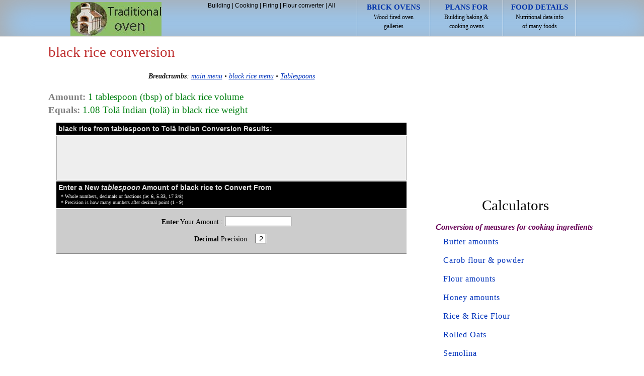

--- FILE ---
content_type: text/html; charset=UTF-8
request_url: https://www.traditionaloven.com/culinary-arts/rice/black-rice/convert-table-spoon-tbsp-black-rice-to-tola-mass-unit-indian.html
body_size: 10710
content:
<!DOCTYPE html>
<html lang="en">
<head>
<meta charset="UTF-8" />
<meta name="viewport" content="width=device-width, initial-scale=1.0">
<title>Black Rice tbsp to tolä converter for culinary teaching and diet.</title>
<meta name="description" content="Convert how many Tolä Indian (tolä) of black rice are in one 1 tablespoon (tbsp). How heavy is uncooked dry rice? This online cooking black rice conversion tool is for culinary arts schools and certified chefs. Convert black rice measuring units from tablespoons ( tbsp ) into Tolä Indian ( tolä ), volume vs weights measures, including dietary information and nutritional values instantly. The black rice calculator can be used by culinarian cooks or in schools of culinary art classes or culinary colleges and even in international culinary education and pastry schools. 1 tablespoon tbsp equals = 1.08 Tolä Indian tolä in cooking training exactly." property="og:description" />
<meta name="keywords" content="black rice, tablespoon, tbsp, Tolä Indian, tolä, equals, 1.08, calculator, culinary, arts, schools, education, teaching, cooking, conversions, training, courses" />
<meta property="og:image" content="" />
<meta name="robots" content="index,follow,noarchive" />
<link rel="shortcut icon" href="/favicon.ico" type="image/x-icon" />
<link rel="canonical" href="https://www.traditionaloven.com/culinary-arts/rice/black-rice/convert-table-spoon-tbsp-black-rice-to-tola-mass-unit-indian.html" />
<meta name="robots" content="max-image-preview:large">
<script async src="https://pagead2.googlesyndication.com/pagead/js/adsbygoogle.js?client=ca-pub-6757788196021165" crossorigin="anonymous"></script>
<style>
body{font-size:100%;font-family:verdana;line-height:1.5;padding:0;width:100%;margin:0 auto 0}
body,div,p,span,ul,ol,li,h1,h2,h3,form,input,textarea,table,thead,th,tr,td,dt,dl,dd,pre,code{margin:0;padding:0}
.clear{clear:both}
a:visited,a:link{color:#03b;text-decoration:none}
a:hover{color:#999;text-decoration:underline}
.header-top{background:#9bc6ed;border-bottom:1px solid #ddd;height:72px;box-shadow:inset 10px 10px 50px #aaa;text-align:center;z-index:100}
.header{margin:0 auto;width:100%}
a.header{display:none}
a.header-link{color:#000;text-decoration:none}
a.header-link:hover{color:#be2c2c;text-decoration:none}
a.baloon-link,a.baloon-link:active,a.baloon-link:focus{background:#777;color:#ff9c09;display:block;font-size:1.25em;margin:3px 0;padding:0 9px;text-decoration:none;border-radius:3px;width:100% - 12px}
a.baloon-link:hover{background:#3d85c6;text-decoration:none}
#logo{text-indent:-2000px;float:left;margin:4px 0 0 5px;width:181px;height:67px}
#header-search{display:none}
.header-search-label{position:absolute!important;transform-origin:top left;transform:translate(0, 16px) scale(0);transition:all .1s ease-in-out}
#cse-search-box{-moz-border-radius:6px;-webkit-border-radius:6px;background-color:#fff;border-radius:6px;border:1px solid #999;height:35px;overflow:hidden}
#header-text{background:transparent;border-width:0;color:#000;font-size:14px;outline:0;padding:9px 95px 6px 9px;width:190px}
#header-button,.button-header{border-bottom-right-radius:6px;border-top-right-radius:6px;position:absolute;right:0;top:0;width:70px;-webkit-appearance:none;background-color:#3d85c6;border:1px #777 solid;color:#000;cursor:pointer;font-size:24px;text-align:center}
#header-button{height:37px}
.button-header.selected{background:#be2c2c}
.header-right{float:right}
.header-icons{border-radius:5px;position:relative;margin-right:10px;top:16px;width:50px;height:38px;padding-bottom:6px}
#header-baloon{clear:both;color:#999;display:none;font-size:1em;padding:10px 8px;text-align:left}
.header #actions{float:right;margin:0 0 0 15px}
.header #actions li{float:left;list-style:none!important}
#actions li .first{border-left:1px solid #fff}
@media(min-width:774px) {
div.header{max-width:850px}
a.header,a.header:active,a.header:focus{height:66px;border-right:1px solid #fff;color:#000;display:inline-block;font-size:.75em;padding:3px 0;width:144px}
a.header:hover{text-decoration:none;background-color:#be2c2c}
span.header{color:#03a;font-size:1.25em;font-weight:700;text-transform:uppercase}
}
@media(min-width:1024px) {
div.header{max-width:1010px}
#header-search{display:-moz-inline-stack;display:inline-block;float:right;margin:7px 5px 0 0;position:relative;width:300px;zoom:1;line-height:9px;color:#000;font-size:.75em;font-family:"Lucida Grande","Lucida Sans Unicode",sans-serif}
.header-icons,.no-disp{display:none}
}
.center{text-align:center}
p.italic{font-style:italic;margin-bottom:9px!important}
p.oblique{font-style:oblique}
p.normal{font-weight:normal}
p.thick{font-weight:bold}
p.thicker{font-weight:900}
p{margin:1em 9px 0;text-align:justify}
p.special{padding:9px}
.p-gap{line-height:200%;font-size:90%}
h1,h2,h3,h4,h5,h6{line-height:1.4em;margin:10px 0 0.4em 10px;font-family:"OFL Sorts Mill Goudy TT", Georgia, Times, serif;color:#000;font-weight:normal}
h1{font-size:1.8em}h2{font-size:1.4em;color:#006bd7}h3{font-size:1.1em}h4{font-size:1em}h5{font-size:1em}h6{font-size:1em}
h3.special{font-size:18px;font-weight:700;margin:0 8px 0 0;text-align:left}
.content ul{margin:25px 0}
.content ul li{list-style-type:square;margin:10px 2.1em}
ol{margin:10px 0}
ol li {list-style-position:inside;list-style-type:decimal;margin:10px 8px 0}
.blue{color:#1633aa}
.gray{color:#555}
.green,h2.green{color:green}
#container{font-size:1em;clear:both;margin:0 auto 0;padding:0 0 30px;width:100%}
.jar{border:0;display:-moz-inline-stack;display:inline-block;margin:0 0 5px;overflow:visible;padding:0;vertical-align:top;width:100%;zoom:1}
.sidebar{*display:inline;text-align:center;padding-top:25px;max-width:100%;overflow:hidden}
.content{display:-moz-inline-stack;display:inline-block;width:100%;zoom:1}
div.special{background:#eee;background:linear-gradient(#f6f6f6 20px,#fff 145px,#fff);border-color:#eee;border-style:solid;border-width:1px 0;clear:both;margin:20px auto 0;overflow:hidden;padding:10px;text-align:left;width:100% - 20px}
div.special img{margin-left:-9px}
.content img{text-align:center;margin:20px auto 5px}
#albums{display:inline;padding:0;float:left;margin:20px auto 20px;clear:both}
#albums li{text-align:center;display:inline;margin:0 auto;list-style:none;width:165px}
#albums li a{padding:10px 2px 3px 2px;color:#333;float:left;border:1px solid #e0e0c3;margin-right:4px;margin-bottom:4px;text-decoration:none;width:31%;min-width:165px;height:350px;box-shadow:inset 10px 10px 50px #dcdcc9}
#albums li a:hover{padding:10px 2px 3px 2px;background:#dcdcc9;float:left;border:1px solid #999;text-decoration:none;margin-right:4px;margin-bottom:4px;width:31%;min-width:165px;height:350px}
.sidenav{margin-top:20px}
.sidenav ul{margin:0;padding:0}
.sidenav ul li{width:300px;color:#666;margin:0 auto;padding:12px 0;list-style:none;clear:both;border-top:solid 1px #eee}
.sidenav li a{background:#bfdcf7;color:#03a;display:block;font-size:1.25em;margin:3px 0;padding:15px 0;text-decoration:none;border:1px solid #aaa;border-radius:3px;box-shadow:inset 10px 10px 50px #aaa}
.sidenav li a:hover{background:#9bc6ed;text-decoration:none}
.box{background:#ebebeb;margin-bottom:25px;padding:1.5em;overflow:auto;max-width:100%}
.box textarea{margin-top:20px}
#footer{padding:10px 0 30px;text-align:center;line-height:200%}
.rwd{margin:15px 0 5px;overflow:hidden;text-align:center}
.ad-left{width:100%;margin-top:15px;overflow:hidden}
.oath{display:inline-block;vertical-align:top;margin:60px -.25em 60px 3%;overflow:hidden;*overflow:visible;*zoom:1}
.cat ul{margin:0;padding:0}
.cat ul li{margin:0;padding:20px 0;list-style:none;clear:both;border-top:dotted 2px #aaa}
.half{width:45%}
.sidebar,.ad-sbar{max-width:100%;overflow:hidden}
@media(min-width:936px) {
#container{max-width:909px}
.jar{width:906px;border-radius:3px;margin:0 0 5px;min-height:1000px;padding:0 0 10px}
div.sidebar{border-radius:0;display:-moz-inline-stack;display:inline-block;float:right;margin:0;overflow:visible;text-align:center;vertical-align:top;width:336px;zoom:1}
.content{max-width:560px}
div.special{-moz-border-radius:5px;border-radius:3px;border-width:1px;max-width:730px;padding:10px;text-align:left}
div.special{max-width:95%}
}
@media(min-width:1136px) {
#container{max-width:1108px}
.jar{width:1106px}
div.sidebar{display:-moz-inline-stack;display:inline-block;float:right;overflow:visible;text-align:center;vertical-align:top;width:336px;zoom:1}
.content{max-width:748px}
div.special{max-width:690px}
}
.tool-ad-top{margin:15px auto 35px;text-align:center;max-width:100%;overflow:hidden}
.tool-ad-bottom{margin:35px auto 15px;text-align:center;max-width:100%;overflow:hidden}
h2.storytitle{font:normal 19px verdana;color:#008011;text-align:left;line-height:1.4em}
h2.storytitle strong{color:grey}
#c_output{font:14px verdana;color:#000;background:#eeeeee;border:#aaa 1px solid;padding:0 5px;min-height:87px;line-height:2}
.selheader,.selheaderres{background:#000;padding:0 4px}
.selheader h3,.selheaderres h2{font-family:Verdana,Helvetica,Sans-Serif;display:inline;color:#ddd;font-weight:bold;
font-size:14px;letter-spacing:0;margin:0 0 2px}
.selheader p{line-height:1.2em;color:#fff;font-size:10px;margin:0 0 5px 5px}
.entertxt{padding:15px 4px;color:#000;background:#ccc;font-size:14px;text-align:center;border-bottom:1px solid #888}
.etext{border:#000 1px solid;background:#fff;color:#000;font-size:15px}
#amt,#precision{margin:5px}
#measures{margin:30px auto 30px;background-color:#e3ebdc;max-width:100%;overflow:hidden}
#measures tr{background-color:#fffffc}
#measures td{font:normal 13px Verdana;text-align:center;padding:15px 3px 15px}
#measures td h6{margin-bottom:5px}
#units{padding:0 10px 20px 0}
#units dt{margin:10px 0px 5px 10px;text-align:left;font-style:italic;font-weight:bold;color:#660055}
#units dd{text-align:left;margin:0 0 13px 25px;letter-spacing:1px}
@media screen and (max-width:650px){
.selheader,.selheaderres{line-height:0.1em;padding:1px 0 2px 3px}
.selheader p{margin:3px 0 2px}
}
@media screen and (max-width:1080px){
#stuck{display:none !important}
}
#stuck{margin:20px 0 5px 15px;max-width:300px}
</style>
<script type="text/javascript">
var from_abbr = "tbsp of black rice";
var from_singular = "tablespoon";
var from_plural = "tablespoons";
var to_abbr = "tolä / black rice";
var to_singular = "Tolä Indian";
var to_plural = "Tolä Indian";
</script>
</head>
<body itemscope itemtype="https://schema.org/ItemPage">
<div class="header-top">
<div class="header">
<a href="https://www.traditionaloven.com/" title="Traditional oven" id="logo">Home</a>
<ul id="actions">
<li><a class="header first" href="https://www.traditionaloven.com/ovens.html"><span class="header">Brick ovens</span> <br /> Wood fired oven <br /> galleries</a></li>
<li><a class="header" href="https://www.traditionaloven.com/pizza_wood_oven/pizza_oven_3.html"><span class="header">Plans for</span> <br /> Building baking &amp; <br /> cooking ovens</a></li>
<li><a class="header" href="https://www.traditionaloven.com/foods/search"><span class="header">Food details</span> <br /> Nutritional data info <br /> of many foods</a></li>
</ul>
<div id="header-search">
<a class="header-link" href="https://www.traditionaloven.com/building.html">Building</a> | <a class="header-link" href="https://www.traditionaloven.com/cooking.html">Cooking</a> | <a class="header-link" href="https://www.traditionaloven.com/tutorials/fires.html">Firing</a> | <a class="header-link" href="https://www.traditionaloven.com/conversions_of_measures/flour_volume_weight.html">Flour converter</a> | <a class="header-link" href="https://www.traditionaloven.com/site_map.html">All</a>
</div>
<div class="header-right no-disp">
<button name="Navigation button" class="button-header header-icons" id="baloon-button" type="submit">&#9776;</button>
</div>
</div>
<div id="header-baloon">
<a class="baloon-link" href="https://www.traditionaloven.com/site_map.html">All content site-map &amp; Search<span class="header-right">&gt;</span></a> 
<a class="baloon-link" href="https://www.traditionaloven.com/pizza_wood_oven/pizza_oven_3.html">Building plans<span class="header-right">&gt;</span></a> 
<a class="baloon-link" href="https://www.traditionaloven.com/building.html">Building details<span class="header-right">&gt;</span></a> 
<a class="baloon-link" href="https://www.traditionaloven.com/cooking.html">Cooking<span class="header-right">&gt;</span></a> 
<a class="baloon-link" href="https://www.traditionaloven.com/tutorials/fires.html">Firing ovens<span class="header-right">&gt;</span></a> 
<a class="baloon-link" href="https://www.traditionaloven.com/foods/search">Food nutrients<span class="header-right">&gt;</span></a> 
<a class="baloon-link" href="https://www.traditionaloven.com/conversions_of_measures/flour_volume_weight.html">Flour measures<span class="header-right">&gt;</span></a> 
<a class="baloon-link" href="https://www.traditionaloven.com/ovens.html">Oven photos<span class="header-right">&gt;</span></a> 
</div>
</div>
<div id="container">
<div class="jar">
<div class="content">
<h1 itemprop="name" class="arts">black rice conversion</h1>
<p class="p-gap oblique center"><b>Breadcrumbs</b>: <a href="https://www.traditionaloven.com/culinary-arts/rice/multimenu.html" title="Rice products section multimenu.">main menu</a> &bull; <a href="https://www.traditionaloven.com/culinary-arts/rice/black-rice/black-rice-multimenu.html" title="Full black rice menu.">black rice menu</a> &bull; <a href="https://www.traditionaloven.com/culinary-arts/rice/black-rice/table-spoon-tbsp-black-rice/black-rice-multimenu.html" title="From Tablespoons culinary arts tools.">Tablespoons</a></p>
<h2 class="storytitle"><strong>Amount:</strong> 1 tablespoon (tbsp) of black rice volume <br /> <strong>Equals:</strong> 1.08 Tolä Indian (tolä) in black rice weight</h2>
<form id="cform" action="/culinary-arts/jscript.js">
<table border="0" width="100%" cellpadding="0" cellspacing="2" style="max-width:700px;margin:10px auto 15px;">
<tr><td class="selheaderres">
<h2>black rice from tablespoon to Tolä Indian Conversion Results: </h2>
</td></tr>
<tr><td>
<div id="c_output"></div>
</td></tr>
<tr><td class="selheader">
<h3>Enter a New <i>tablespoon</i> Amount of black rice to Convert From</h3>
<p>* Whole numbers, decimals or fractions (ie: 6, 5.33, 17 3/8)<br />* Precision is how many numbers after decimal point (1 - 9)</p>
</td></tr>
<tr><td class="entertxt">
<b>Enter</b> Your Amount : <input type="text" name="amt" id="amt" size="13" maxlength="45" class="etext" style="margin:0 20px 10px 0;padding-left:3px;" onkeyup="do_conversion(1.0770549780302);" /> <br />
<b>Decimal</b> Precision : <input type="text" name="precision" value="2" id="precision" size="1" maxlength="1" class="etext" style="text-align:center;" onkeyup="do_conversion(1.0770549780302);" />
</td></tr></table>
</form>
<script type="text/javascript" src="https://www.traditionaloven.com/culinary-arts/jscript.js"></script>
<div class="tool-ad-bottom">
<script async src="//pagead2.googlesyndication.com/pagead/js/adsbygoogle.js"></script>
<!-- Responsive_TO_units -->
<ins class="adsbygoogle"
     style="display:block"
     data-ad-client="ca-pub-6757788196021165"
     data-ad-slot="2975772125"
     data-ad-format="auto"
     data-full-width-responsive="true"></ins>
<script>
(adsbygoogle = window.adsbygoogle || []).push({});
</script>
</div>
<p itemprop="description">Work out the weight in Tolä Indian of black rice per 1 tablespoon volume unit.</p>
<p class="green">TOGGLE : &nbsp; <a href="convert-tola-mass-unit-indian-to-table-spoon-tbsp-black-rice.html" title="Toggle from tolä to tbsp for black rice">from Tolä Indian into tablespoons</a> in the other way around.</p>
<p class="gray">CONVERT : &nbsp; between other <a href="https://www.traditionaloven.com/culinary-arts/rice/black-rice/black-rice-multimenu.html" title="All black rice units.">black rice measuring units</a> - complete list.</p>
<h2>Black Rice uncooked</h2>
			<p>This calculator is based on the exact weight of uncooked natural black rice total which is precisely 201 grams or 7.1 ounce per one US cup.</p>
			<center><picture><source media='(min-width: 600px)' srcset='https://www.traditionaloven.com/culinary-arts/rice/black-rice-558.jpg'><img src='https://www.traditionaloven.com/culinary-arts/rice/black-rice-300.jpg' alt='Black rice uncooked' /></picture></center>
<div class="rwd">
<script async src="//pagead2.googlesyndication.com/pagead/js/adsbygoogle.js"></script>
<!-- Responsive_TO_units_2nd -->
<ins class="adsbygoogle"
     style="display:block"
     data-ad-client="ca-pub-6757788196021165"
     data-ad-slot="3691098120"
     data-ad-format="auto"
     data-full-width-responsive="true"></ins>
<script>
(adsbygoogle = window.adsbygoogle || []).push({});
</script>
</div>
<p>Convert black rice culinary measuring units between <strong><i>tablespoon (tbsp)</i></strong> and <strong><i>Tolä Indian (tolä)</i></strong> of black rice but in the other direction from <a href="convert-tola-mass-unit-indian-to-table-spoon-tbsp-black-rice.html" title="Permalink: convert tolä into tbsp black rice">Tolä Indian into tablespoons</a>.</p>
<p>Multi-units converting tool for rice amounts: main <a href="https://www.traditionaloven.com/conversions_of_measures/rice_amounts_converter.html" title="Online culinary arts school rice calculator for culinary chefs and rice eaters.">rice varieties converter</a>.</p>
<h1>Culinary arts school: black rice conversion</h1>
<p class="center oblique blue special">The black rice quantities converter for chef cooks, students of culinary arts classes and for home kitchens.</p>
<p>This online culinary black rice from tbsp into tolä converter is a handy tool not only for experienced certified professionals in food businesses and skilled chefs in state of the industry's kitchens model.</p>
<h2>Other applications of this black rice converter are ...</h2>
<p>With the above mentioned units converting service it provides, this black rice converter also proved to be useful as a teaching tool and for practising tablespoons and Tolä Indian ( tbsp vs. tolä ) conversion exercises by new culinarians and students (in classrooms or kitchens at home) who have been learning this particular cooking or baking mastery art in culinary colleges, in schools of culinary arts and all other kinds of culinary training for converting weights and liquid/fluid volume measurements as well as dietary food value contained in black rice with its nutritional values we eat.</p>
<p>Unit symbols used by international culinary educational institutions and training for these two black rice amounts are:</p>
<p>Prefix or abbreviation ( abbr. ) brevis - short unit symbol for tablespoon is: <strong>tbsp</strong> <br />
Prefix or abbreviation ( abbr. short brevis ) unit symbol for Tolä Indian is: <strong>tolä</strong></p>
<h3>One tablespoon of black rice converted to Tolä Indian equals to 1.08 tolä</h3>
<p>How many Tolä Indian of black rice are in 1 tablespoon? The answer is: The change of 1 tbsp ( tablespoon ) unit in a black rice measure equals = into 1.08 tolä ( Tolä Indian ) as in the equivalent measure and for the same black rice type.</p>
<p>Professional people always ensure, and their success in fine cooking depends on, using the most precise units conversion results in measuring their rice ingredients. <b>In speciality cooking and baking an accurate weight or volume measurements of black rice are totally crucial. If there is an exact measure in tablespoons (tbsp) used in volume units, it's the rule in the culinary arts career to convert it into the Tolä Indian (tolä) weight number of black rice in a precise manner.</b> It is like an insurance policy for the master chef, so that all the meals are created perfectly every time.</p>
<div class="oath cat half">
<h4>Oven info &amp; galleries</h4>
<ul>
<li><a href="https://www.traditionaloven.com/" class="nav">Home Page</a></li>
<li><a title="Building Workshop information." href="https://www.traditionaloven.com/pizza_wood_oven/pizza_oven_3.html" class="nav">Oven building CDrom details</a></li>
<li><a href="https://www.traditionaloven.com/ovens.html" class="nav">Pizza ovens</a></li>
<li><a href="https://www.traditionaloven.com/photo-image-library" class="nav">New gallery</a></li>
<li><a href="https://www.traditionaloven.com/dishes.html" class="nav">Oven meals</a></li>
<li><a href="/wwwboard/index.html" class="nav">Vintage forum</a>
<li><a href="https://www.traditionaloven.com/building/details/igloooven.shtml" class="nav">Rectangle shape vs. round igloo</a></li>
<li><a href="https://www.traditionaloven.com/building.html" class="nav">Building details</a></li>
<li><a href="https://www.traditionaloven.com/tutorials/concrete.html" class="nav">Refractory concrete</a></li>
<li><a href="https://www.traditionaloven.com/building/details/refractorymortar.shtml" class="nav">Heat resistant mortar</a></li>
<li><a href="https://www.traditionaloven.com/building/details/concretecladding.shtml" class="nav">Concrete cladding layer</a></li>
<li><a href="https://www.traditionaloven.com/building/details/refractoryheatinsulation.shtml" class="nav">Thermal insulation</a></li>
<li><a href="https://www.traditionaloven.com/articles/84/firebricks-heavy-dense-fire-clay-bricks" class="nav">Fire-bricks</a></li>
<li><a href="https://www.traditionaloven.com/articles/101/what-is-fire-clay-and-where-to-get-it" class="nav">Fire-clay</a></li>
<li><a href="https://www.traditionaloven.com/articles/519/saving-money-saving-time-in-building-brick-ovens" class="nav">Saving money &amp; time</a></li>
<li><a href="https://www.traditionaloven.com/articles/72/self-standing-stainless-steel-thermometer" class="nav">Good thermometer</a></li>
<li><a href="https://www.traditionaloven.com/pizza_wood_oven/pizza_wood_oven.html" class="nav">Oven building 1</a></li>
<li><a href="https://www.traditionaloven.com/wood_brick_oven/building_oven.html" class="nav">Building oven 2</a></li>
</ul>
</div>
<div class="oath cat half">
<h4>Tutorials</h4>
<ul>
<li><a href="https://www.traditionaloven.com/tutorials/conversion.html" class="nav">Unit measures conversion</a></li>
<li><a href="https://www.traditionaloven.com/tutorials/wood_fired_oven.html" class="nav">Oven tutorials</a></li> 
<li><a title="Information for making quality pizza." href="https://www.traditionaloven.com/tutorials/pizza-az.html" class="nav">Pizza A to Z</a></li>
<li><a href="https://www.traditionaloven.com/tutorials/oven.html" class="nav">When is oven hot?</a></li>
<li><a title="Pizza dough recipes information." href="https://www.traditionaloven.com/tutorials/pizza.html" class="nav">Pizza dough</a></li>
<li><a href="https://www.traditionaloven.com/cooking.html" class="nav">Oven cooking</a></li>
<li><a href="https://www.traditionaloven.com/articles/254/roasting-coffee-beans-in-wood-fired-ovens" class="nav">Roasting coffee</a></li>
<li><a title="Learning: How to fire wood burning oven." href="https://www.traditionaloven.com/tutorials/fires.html" class="nav">Firing oven</a></li>
<li><a href="https://www.traditionaloven.com/fire.html" class="nav">Maintenance</a></li>
<li><a href="https://www.traditionaloven.com/building/asbestosis_mesothelioma_work_and_safety.html" class="nav">Work &amp; safety</a></li>
<li><a href="https://www.traditionaloven.com/3g-masterly-tail-oven-design" title="3rd generation MTo design oven." class="nav">3G MTo</a></li>
<li><a href="https://www.traditionaloven.com/articles/122/dangerous-food-additives-to-avoid" class="nav">Food additives</a></li>
<li><a href="https://www.traditionaloven.com/articles/124/papaya-sweet-pawpaw-answer-to-well-being-and-health" class="nav">Healthy Papaya</a></li>
<li><a href="https://www.traditionaloven.com/tutorials/l-lysine_rich_foods.html" title="Amounts of amino acids L-lysine and L-arginine in food diet." class="nav">L-lysine &amp; food</a></li>
<li><a href="https://www.traditionaloven.com/wood_burning_oven/wood_burning_oven.html" class="nav">Building oven 4</a></li>
<li><a href="https://www.traditionaloven.com/feedback.shtml" class="nav">Contact form &amp; My Profile</a></li>
<li><a href="https://www.traditionaloven.com/wish_list.html" class="nav">My wish list</a></li>
<li><a href="/building/consulting/index.shtml" class="nav">Consulting help</a></li>
<li><a href="https://www.traditionaloven.com/site_map.html" class="nav">Site map</a></li>
</ul>
</div>
<script>
(function(){function r(e){var t=0;if(e.offsetParent){do t+=e.offsetTop;while(e=e.offsetParent);return t}}var e=window.addEventListener||function(e,t){window.attachEvent("on"+e,t)},t=window.removeEventListener||function(e,t,n){window.detachEvent("on"+e,t)},n={cache:[],mobileScreenSize:500,addObservers:function(){e("scroll",n.throttledLoad),e("resize",n.throttledLoad)},removeObservers:function(){t("scroll",n.throttledLoad,!1),t("resize",n.throttledLoad,!1)},throttleTimer:(new Date).getTime(),throttledLoad:function(){var e=(new Date).getTime();e-n.throttleTimer>=200&&(n.throttleTimer=e,n.loadVisibleImages())},loadVisibleImages:function(){var e=window.pageYOffset||document.documentElement.scrollTop,t=window.innerHeight||document.documentElement.clientHeight,i={min:e-300,max:e+t+300},s=0;while(s<n.cache.length){var o=n.cache[s],u=r(o),a=o.height||0;if(u>=i.min-a&&u<=i.max){var f=o.getAttribute("data-src-mobile");o.onload=function(){this.className="lazy-load"},f&&screen.width<=n.mobileScreenSize?o.src=f:o.src=o.getAttribute("data-src"),o.removeAttribute("data-src"),o.removeAttribute("data-src-mobile"),n.cache.splice(s,1);continue}s++}n.cache.length===0&&n.removeObservers()},init:function(){document.querySelectorAll||(document.querySelectorAll=function(e){var t=document,n=t.documentElement.firstChild,r=t.createElement("STYLE");return n.appendChild(r),t.__qsaels=[],r.styleSheet.cssText=e+"{x:expression(document.__qsaels.push(this))}",window.scrollBy(0,0),t.__qsaels}),e("load",function r(){var e=document.querySelectorAll("img[data-src]");for(var i=0;i<e.length;i++){var s=e[i];n.cache.push(s)}n.addObservers(),n.loadVisibleImages(),t("load",r,!1)})}};n.init()})()
</script>
<ul id="albums">
<li><a href="https://www.traditionaloven.com/877/brick-oven-with-three-thermometers-to-measure-cooking-temperature" title="Brick oven with temperature gauge, in Victoria."><img src="[data-uri]" data-src="https://www.traditionaloven.com/wp-content/uploads/2011/01/temperature-gauge-111x150.jpg" width="111" height="150" alt="Temperature gauge in oven" /> <br /> <small>Jamie and Katrina's brick oven with temperature gauge, in Victoria.</small></a></li>
<li><a href="https://www.traditionaloven.com/494/baking-breads-in-brick-oven" title="Baking sourdough breads in quantity in Canada"><img src="[data-uri]" data-src="https://www.traditionaloven.com/wp-content/uploads/2010/10/baking-sourdough-breads-150x150.jpg" width="150" height="150" alt="Baking sourdough breads in quantity." /> <br /> <small>Baking sourdough breads in quantity in Canada</small></a></li>
<li><a href="https://www.traditionaloven.com/282/oven-with-adapter-for-cold-smoking-meats" title="Oven with adapter to cold-smoke in it"><img src="[data-uri]" data-src="https://www.traditionaloven.com/wp-content/uploads/2010/10/wood-oven-and-smoker-150x150.jpg" width="150" height="150" alt="Wood oven with meat cold smoker." /> <br /> <small>Wood oven and meats cold smoker by Reinhard in Clearwater, Florida</small></a></li>
</ul>
</div>
<div class="sidebar">
<script async src="//pagead2.googlesyndication.com/pagead/js/adsbygoogle.js"></script>
<!-- Responsive_TO_units_side -->
<ins class="adsbygoogle"
     style="display:block"
     data-ad-client="ca-pub-6757788196021165"
     data-ad-slot="4751774521"
     data-ad-format="auto"
     data-full-width-responsive="true"></ins>
<script>
(adsbygoogle = window.adsbygoogle || []).push({});
</script>
<div id="units">
<h1>Calculators</h1>
<dl>
<dt>Conversion of measures for cooking ingredients</dt>
<dd><a href="/conversions_of_measures/butter_converter.html" title="Convert butter sticks to grams cups ounces.">Butter amounts</a></dd>
<dd><a href="/conversions_of_measures/carob-powder-flour-converter.html" title="Carob amounts converter.">Carob flour &amp; powder</a></dd>
<dd><a href="/conversions_of_measures/flour_volume_weight.html" title="Flour cup to grams ounces conversion.">Flour amounts</a></dd>
<dd><a href="/conversions_of_measures/honey_measurements.html" title="Honey weight vs. volume conversions.">Honey amounts</a></dd>
<dd><a href="/conversions_of_measures/rice_amounts_converter.html" title="Convert rice and rice-flour unit measures.">Rice &amp; Rice Flour</a></dd>
<dd><a href="/conversions_of_measures/rolled_oats_measures_converter.html" title="Rolled oats volume weight conversion.">Rolled Oats</a></dd>
<dd><a href="/conversions_of_measures/semolina_amounts_conversion.html" title="Semolina amounts conversion.">Semolina</a></dd>
<dd><a href="/conversions_of_measures/sugar_amounts.html" title="Sugar amount conversion.">Sugar amounts</a></dd>
<dd><a href="/conversions_of_measures/yeast_converter.html" title="Yeasts equivalents conversion.">Yeast Equivalents</a></dd>
<dd><a href="/conversions_of_measures/yogurt_converter.html" title="Yogurt amounts converter.">Yogurt</a>
<dd><a href="/conversions_of_measures/temperature_units.html" title="Temperature scales conversion.">Temperature</a></dd>
<dd><a href="/conversions_of_measures/scoop-size.html" title="Scoop sizes conversion">Scoops sizes</a></dd>
<dd><a href="https://www.traditionaloven.com/foods/search" title="Foods nutrients">Foods Nutrients</a></dd>
<dd><a href="/conversions_of_measures/cooking_ingredients.html" title="Cooking ingredients conversion.">Volume units</a> - <a href="/conversions_of_measures/volume_equivalents.html" title="All volume unit scales.">All</a></dd>
<dd><a href="/conversions_of_measures/weight_units.html" title="Cooking weight scales conversion.">Weight units</a> - <a href="/conversions_of_measures/weight_equivalents.html" title="All weight unit scales.">All</a></dd>
<dt>Units Conversion</dt>
<dd><a href="/conversions_of_measures/angle_equivalents.html" title="Convert angle units measures.">Angle</a></dd>
<dd><a href="/conversions_of_measures/surface_area.html" title="Convert area and surface units measurements.">Area</a></dd>
<dd><a href="/conversions_of_measures/computing_bytes.html" title="Computer units values converter.">Computing</a></dd>
<dd><a href="/conversions_of_measures/energy_units.html" title="Energy units converter.">Energy</a></dd>
<dd><a href="/conversions_of_measures/flow_rate_converter.html" title="Flow rate meter units converter.">Flow rate</a></dd>
<dd><a href="/conversions_of_measures/fractions_decimal_numbers_conversion.html" title="Convert decimal numbers vs. fractions.">Fractions versus Decimal numbers</a></dd>
<dd><a href="/conversions_of_measures/length_measurements.html" title="Length units measures conversions.">Length</a></dd>
<dd><a href="/conversions_of_measures/metric_units_conversion.html" title="Converter for metric units.">Metric</a></dd>
<dd><a href="/conversions_of_measures/percentages-decimals-calculator.html" title="Percentage calculator.">Percentage</a></dd>
<dd><a href="/conversions_of_measures/power_units_conversion.html" title="Power units conversions.">Power</a></dd>
<dd><a href="/conversions_of_measures/pressure_units_conversion.html" title="Convert pressure units.">Pressure</a></dd>
<dd><a href="/conversions_of_measures/speed_units_converter.html" title="Convert speed units.">Speed</a></dd>
<dd><a href="/conversions_of_measures/temperature_units.html" title="Temperature scales &deg;F, &deg;C, K conversion.">Temperature</a></dd>
<dd><a href="/conversions_of_measures/time_units_conversion.html" title="Convert time units.">Time</a></dd>
<dd><a href="/conversions_of_measures/volume_equivalents.html" title="Volume from dry and liquid units conversion.">Volume</a></dd>
<dd><a href="/conversions_of_measures/weight_equivalents.html" title="Weight scales units conversion.">Weight</a></dd>
<dt>Metals volume vs. weight calculation</dt>
<dd><a href="/metal/precious-metals/multimenu.html" title="Multimenu: precious metals converters.">Precious Metals</a></dd>
<dd><a href="https://www.traditionaloven.com/metal/gold-converter.html" title="Gold volume versus weight calculator.">Gold</a></dd>
<dt>Convert unit vs. unit in culinary arts practise</dt>
<dd><a href="/culinary-arts/cooking/butter/butter-multimenu.html" title="Multimenu: butter amounts converters.">Butter</a></dd>
<dd><a href="/culinary-arts/baking/cocoa-powder/cocoa-powder-multimenu.html" title="Multimenu: cocoa powder amounts converters.">Cocoa Powder</a></dd>
<dd><a href="/culinary-arts/flours/multimenu.html" title="Multimenu: flour units converters.">Flours &amp; Measures</a></dd>
<dd><a href="/culinary-arts/cooking/margarine/margarine-multimenu.html" title="Multimenu: margarine amounts converters.">Margarine</a></dd>
<dd><a href="/culinary-arts/rice/multimenu.html" title="Multimenu: rice units converters.">Rice varieties</a></dd>
<dd><a href="/culinary-arts/cooking/table-salt/table-salt-multimenu.html" title="Multimenu: salt measuring units converters.">Salt (table salt)</a></dd>
<dd><a href="/culinary-arts/sugars/multimenu.html" title="Multimenu: sugar units converters.">Sugars &amp; Measures</a></dd>
<dd><a href="/culinary-arts/baking/dry-yeast/dry-yeast-multimenu.html" title="Multimenu: active dry yeast amounts converters.">Yeast, Active Dry</a></dd>
<dd><a href="/culinary-arts/baking/brewers-yeast/brewers-yeast-multimenu.html" title="Multimenu: brewers yeast amounts converters.">Yeast, Brewer's</a></dd>
<dd><a href="/culinary-arts/baking/fresh-yeast/fresh-yeast-multimenu.html" title="Multimenu: fresh compressed yeast converters.">Yeast, Fresh yeast</a></dd>
<dd><a href="/culinary-arts/baking/dry-instant-yeast/dry-instant-yeast-multimenu.html" title="Multimenu: instant yeast amounts converters.">Yeast, Instant</a></dd>
<dd><a href="/culinary-arts/volume/volume-multimenu.html" title="Multimenu: volume units converters.">Volume unit to unit</a></dd>
<dd><a href="/culinary-arts/weight/weight-multimenu.html" title="Multimenu: weight units converters.">Weight unit to unit</a></dd>
<dt>Material</dt>
<dd><a href="/conversions_of_measures/concrete-weight.html" title="How heavy is concrete.">Concrete</a></dd>
<dd><a href="/building/masonry/multimenu.html" title="Multimenu: masonry material.">Masonry material</a></dd>
<dd><a href="/building/refractory/multimenu.html" title="Multimenu: refractory, heat resistant material.">Refractories</a></dd>
</dl>
</div>
</div>
</div>
</div>
<div class="box center">
<p>Conversion for how many Tolä Indian, tolä, of black rice are contained in a tablespoon, tbsp? Or, how much in Tolä Indian black rice in 1 tablespoon? To link to this black rice - <strong>tablespoon to Tolä Indian</strong> on line culinary converter for the answer, simply cut and paste the following. <br />
The link to this tool will appear as: <a title="Online culinary tool for tablespoon (tbsp) to Tolä Indian (tolä) conversion." href="convert-table-spoon-tbsp-black-rice-to-tola-mass-unit-indian.html">Culinary black rice from tablespoon (tbsp) into Tolä Indian (tolä)</a> conversion.</p>
<label for="link">Link:</label>
<textarea cols="30" rows="4" id="link">
&lt;!--TRADITIONALOVEN.COM LINK CODE STARTS HERE--&gt;
 &lt;a title="Conversion of culinary measures from tablespoon ( tbsp ) of black rice to Tolä Indian ( tolä ) page on traditionaloven.com" href="https://www.traditionaloven.com/culinary-arts/rice/black-rice/convert-table-spoon-tbsp-black-rice-to-tola-mass-unit-indian.html"&gt; online culinary ingredients converter for black rice from tablespoon ( tbsp ) into Tolä Indian ( tolä ) &lt;/a&gt; 
&lt;!--TRADITIONALOVEN.COM LINK CODE ENDS HERE--&gt;
</textarea>
<p>I've done my best to build this site for you- Please send <a href="https://www.traditionaloven.com/feedback.shtml">feedback</a> to let me know how you enjoyed visiting.</p>
</div>
<p id="footer">Culinary black rice converter from tbsp ( tablespoons ) measure to tolä  ( Tolä Indian ) equivalent. <br /> <a href="https://www.traditionaloven.com/privacy_policy.html" title="Privacy policy">Privacy policy</a> | <a href="https://www.traditionaloven.com/legal.html" title="Terms of Use and Disclaimer">Terms of Use &amp; Disclaimer</a> | <a href="https://www.traditionaloven.com/feedback.shtml">Contact</a> | <a href="https://www.traditionaloven.com/articles/advertising-on-traditionaloven">Advertise</a> | <a href="/site_map.html">Site map</a> &copy; 2023 www.traditionaloven.com</p>
<script type="text/javascript" src="https://ajax.googleapis.com/ajax/libs/jquery/3.7.0/jquery.min.js"></script>
<script type="text/javascript">
window.tfft=function(){if(window){$(document).ready(function(){$("#baloon-button").click(function(e){if($("#header-baloon").is(":visible")){$("#header-baloon").hide("fast",function(){$(".header-top").animate({height:"72px"},"fast");$("#baloon-button").removeClass("selected");});}else{$("#baloon-button").addClass("selected");$(".header-top").animate({height:"350px"},"fast",function(){$("#header-baloon").show("fast");});}
return end(e);});});}else{setTimeout(function(){tfft()},10);}};setTimeout(function(){tfft()},10);
</script>
<script type="text/javascript">
 function downloadJSAtOnload() {
 var element = document.createElement("script");
 element.src = "https://www.traditionaloven.com/global.js";
 document.body.appendChild(element);
 }
 if (window.addEventListener)
 window.addEventListener("load", downloadJSAtOnload, false);
 else if (window.attachEvent)
 window.attachEvent("onload", downloadJSAtOnload);
 else window.onload = downloadJSAtOnload;
</script>
<script>
var cb = function() {
var l = document.createElement('link'); l.rel = 'stylesheet';
l.href = 'https://www.traditionaloven.com/css/mass.css';
var h = document.getElementsByTagName('head')[0]; h.parentNode.insertBefore(l, h);
};
var raf = requestAnimationFrame || mozRequestAnimationFrame ||
webkitRequestAnimationFrame || msRequestAnimationFrame;
if (raf) raf(cb);
else window.addEventListener('load', cb);
</script>
</body>
</html>

--- FILE ---
content_type: text/html; charset=utf-8
request_url: https://www.google.com/recaptcha/api2/aframe
body_size: 266
content:
<!DOCTYPE HTML><html><head><meta http-equiv="content-type" content="text/html; charset=UTF-8"></head><body><script nonce="l_8rZ1A5CobSI1BOZdomYw">/** Anti-fraud and anti-abuse applications only. See google.com/recaptcha */ try{var clients={'sodar':'https://pagead2.googlesyndication.com/pagead/sodar?'};window.addEventListener("message",function(a){try{if(a.source===window.parent){var b=JSON.parse(a.data);var c=clients[b['id']];if(c){var d=document.createElement('img');d.src=c+b['params']+'&rc='+(localStorage.getItem("rc::a")?sessionStorage.getItem("rc::b"):"");window.document.body.appendChild(d);sessionStorage.setItem("rc::e",parseInt(sessionStorage.getItem("rc::e")||0)+1);localStorage.setItem("rc::h",'1765093109789');}}}catch(b){}});window.parent.postMessage("_grecaptcha_ready", "*");}catch(b){}</script></body></html>

--- FILE ---
content_type: text/css
request_url: https://www.traditionaloven.com/css/mass.css
body_size: 4803
content:
html{color:#111}
body{background-color:#fff;height:100%}
.content h1{color:#be2c2c}
.content p{margin:1em 9px 1em}
.content p.largeimg{margin-bottom:40px}
.content p a:link,.content dd a:link{text-decoration:underline}
.content a:hover{color:gray;text-decoration:none}
.content a:visited{color:purple}
#logo{background:url('[data-uri]') no-repeat}
.share{vertical-align:middle;padding:20px 9px 16px 5px}
.share-rado{vertical-align:middle;padding:0 9px 16px 5px}
#footer{line-height:200%}
@media screen and (max-width:480px){
.content{border-right:none}
}

--- FILE ---
content_type: application/javascript
request_url: https://www.traditionaloven.com/culinary-arts/jscript.js
body_size: 960
content:
function do_conversion(conversionFactor){
	var amtToConvert = document.getElementById('amt').value;
	var precision = document.getElementById('precision').value;
	if (isNaN(precision) || precision == "") precision = 0;
	var conversionResult = 0;
	amtToConvert = amtToConvert.replace(/^[\s\-]*/, "");
	amtToConvert = amtToConvert.replace(/\s*$/, "");

	if (amtToConvert == "") conversionResult = "";
	else {
		if ( amtToConvert.indexOf('/') > 0 ){

			if (/\d+\s+\d+/.test(amtToConvert)) {
				wholenumber = amtToConvert.replace(/^(\d+)\s.*/, "$1");
				fractionpart = amtToConvert.replace(/^\d+\s+(.*)/, "$1");
				fractionpart = fractionpart.replace(/\s/g, "");
				amtToConvert = wholenumber + " " + fractionpart;
			}else{
				wholenumber = 0;
				fractionpart = amtToConvert.replace(/\s/g, "");
				amtToConvert = fractionpart;
			}
			var numerator   = fractionpart.replace(/([^\D])\/.*/, "$1");
			var denominator = fractionpart.replace(/.*\/+/, "");
			var decimal_val = (+wholenumber)+((+numerator)/(+denominator));
			if (isNaN(denominator) || isNaN(numerator)) {
				conversionResult = 0;
				amtToConvert = 0;
			}
			else {conversionResult = decimal_val*conversionFactor;}
		}else{
			amtToConvert = amtToConvert.replace(/\s/g, "");
			conversionResult = amtToConvert*conversionFactor;


		}
		conversionResult = ( parseInt(precision) >= 0 ) ? conversionResult.toFixed(precision) : conversionResult;
	}
	
	if (Math.round(conversionResult) != conversionResult) {
		cR_raw = conversionResult + '';
		decamt = cR_raw.replace(/(^\d+|0+$)/g, "").length - 1;
		tvalround = Math.round(conversionResult*Math.pow(10,3)) / Math.pow(10,3);
		tvalwhole = String(tvalround).split('.')[0];
		while (/(\d+)(\d{3})/.test(tvalwhole)) tvalwhole = tvalwhole.replace(/(\d+)(\d{3})/, '$1 $2');
		tvalfrac1 = parseFloat("."+String(tvalround).split('.')[1]);
		tvalfrac2 = "1";
		for (z=0; z<String(tvalfrac1).length-2; z++) tvalfrac2 += "0";
		tvalfrac1 = parseInt(tvalfrac1*tvalfrac2);
		tvalfrac2 = parseInt(tvalfrac2);
		for (z=2; z<tvalfrac1+1; z++) {
			if (tvalfrac1%z==0 && tvalfrac2%z==0){
				tvalfrac1 = tvalfrac1/z;
				tvalfrac2 = tvalfrac2/z;
				z=2;
			}
		}
		
		gcd=1;
		if (tvalfrac1>tvalfrac2) {
			tvalfrac1=tvalfrac1+tvalfrac2;
			tvalfrac2=tvalfrac1-tvalfrac2;
			tvalfrac1=tvalfrac1-tvalfrac2;
		}
		if (tvalfrac2==(Math.round(tvalfrac2/tvalfrac1))*tvalfrac1) gcd=tvalfrac1;
		else {
			for (var i = Math.round(tvalfrac1/2) ; i > 1; i=i-1) {
				if ((tvalfrac1==(Math.round(tvalfrac1/i))*i))
				if ((tvalfrac2==(Math.round(tvalfrac2/i))*i)) {
					gcd=i;
					i=-1;
				}
			}
		}
		tvalfrac1 = tvalfrac1 / gcd;
		tvalfrac2 = tvalfrac2 / gcd;
		
		disptfrac = '<br /><b>Fraction :</b> <span style="color: #00f">'+((tvalwhole==0)?'' : tvalwhole+' ')+'<sup>'+tvalfrac1+"</sup>/<small>"+tvalfrac2+'</small></span> ' + to_plural + ' (' + to_abbr + ')';
	}
	else disptfrac = '';
	
	if (/[^\d\s\/\.]/.test(amtToConvert) || amtToConvert == "") var c_out = "";
	else {
		conversionResult_raw = conversionResult;
		while (/(\d+)(\d{3})/.test(conversionResult)) conversionResult = conversionResult.replace(/(\d+)(\d{3})/, '$1 $2');
		if (amtToConvert == 1) from_word = from_singular; else from_word = from_plural;
		if (conversionResult == 1) to_word = to_singular; else to_word = to_plural;
		var c_out = "<b>Amount :</b> " + amtToConvert + " " + from_word + ' (' + from_abbr + ')';
		if (conversionResult != "Infinity") c_out += "<br /><b>Equals :</b> <span style='color: #339933'>" + conversionResult + "</span> " + to_word + ' (' + to_abbr + ')';
	}
	
	var el = document.getElementById('c_output');
	if (isNaN(conversionResult_raw)) el.innerHTML = "";
	else el.innerHTML = c_out + disptfrac;
}
